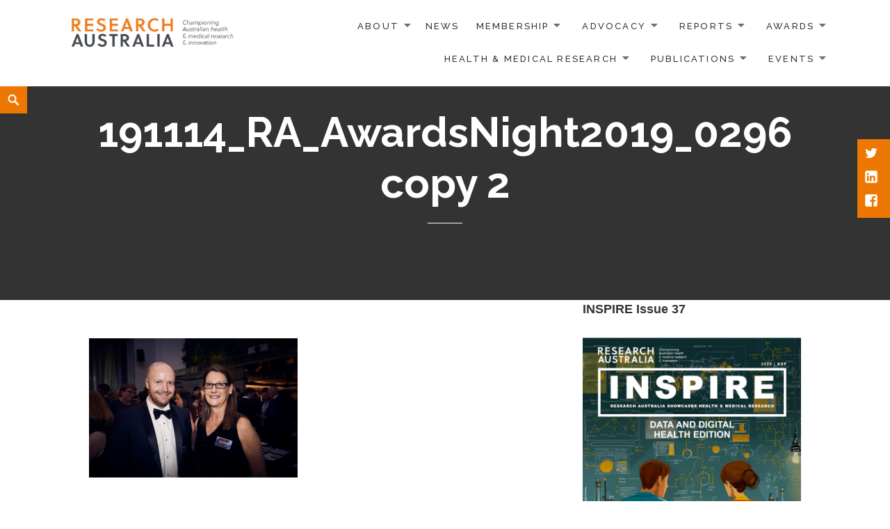

--- FILE ---
content_type: text/html; charset=UTF-8
request_url: https://researchaustralia.org/awards/2019-awards-photo-library/191114_ra_awardsnight2019_0296-copy-2/
body_size: 12970
content:
<!DOCTYPE html>
<html lang="en-AU" class="no-js">
<head>
	<meta charset="UTF-8">
	<meta name="viewport" content="width=device-width">
		<link rel="profile" href="https://gmpg.org/xfn/11">
	<link rel="pingback" href="https://researchaustralia.org/xmlrpc.php">
	          <script>
            (function(d){
              var js, id = 'powr-js', ref = d.getElementsByTagName('script')[0];
              if (d.getElementById(id)) {return;}
              js = d.createElement('script'); js.id = id; js.async = true;
              js.src = '//www.powr.io/powr.js';
              js.setAttribute('powr-token','2z4ZPEO27D1508300058');
              js.setAttribute('external-type','wordpress');
              ref.parentNode.insertBefore(js, ref);
            }(document));
          </script>
          <meta name='robots' content='index, follow, max-image-preview:large, max-snippet:-1, max-video-preview:-1' />
	<style>img:is([sizes="auto" i], [sizes^="auto," i]) { contain-intrinsic-size: 3000px 1500px }</style>
	
	<!-- This site is optimized with the Yoast SEO plugin v26.8 - https://yoast.com/product/yoast-seo-wordpress/ -->
	<title>191114_RA_AwardsNight2019_0296 copy 2 - RESEARCH AUSTRALIA</title>
	<link rel="canonical" href="https://researchaustralia.org/awards/2019-awards-photo-library/191114_ra_awardsnight2019_0296-copy-2/" />
	<meta property="og:locale" content="en_US" />
	<meta property="og:type" content="article" />
	<meta property="og:title" content="191114_RA_AwardsNight2019_0296 copy 2 - RESEARCH AUSTRALIA" />
	<meta property="og:url" content="https://researchaustralia.org/awards/2019-awards-photo-library/191114_ra_awardsnight2019_0296-copy-2/" />
	<meta property="og:site_name" content="RESEARCH AUSTRALIA" />
	<meta property="og:image" content="https://researchaustralia.org/awards/2019-awards-photo-library/191114_ra_awardsnight2019_0296-copy-2" />
	<meta property="og:image:width" content="2560" />
	<meta property="og:image:height" content="1707" />
	<meta property="og:image:type" content="image/jpeg" />
	<meta name="twitter:card" content="summary_large_image" />
	<script type="application/ld+json" class="yoast-schema-graph">{"@context":"https://schema.org","@graph":[{"@type":"WebPage","@id":"https://researchaustralia.org/awards/2019-awards-photo-library/191114_ra_awardsnight2019_0296-copy-2/","url":"https://researchaustralia.org/awards/2019-awards-photo-library/191114_ra_awardsnight2019_0296-copy-2/","name":"191114_RA_AwardsNight2019_0296 copy 2 - RESEARCH AUSTRALIA","isPartOf":{"@id":"https://researchaustralia.org/#website"},"primaryImageOfPage":{"@id":"https://researchaustralia.org/awards/2019-awards-photo-library/191114_ra_awardsnight2019_0296-copy-2/#primaryimage"},"image":{"@id":"https://researchaustralia.org/awards/2019-awards-photo-library/191114_ra_awardsnight2019_0296-copy-2/#primaryimage"},"thumbnailUrl":"https://researchaustralia.org/wp-content/uploads/2019/12/191114_RA_AwardsNight2019_0296-copy-2-scaled.jpg","datePublished":"2019-12-16T02:32:43+00:00","breadcrumb":{"@id":"https://researchaustralia.org/awards/2019-awards-photo-library/191114_ra_awardsnight2019_0296-copy-2/#breadcrumb"},"inLanguage":"en-AU","potentialAction":[{"@type":"ReadAction","target":["https://researchaustralia.org/awards/2019-awards-photo-library/191114_ra_awardsnight2019_0296-copy-2/"]}]},{"@type":"ImageObject","inLanguage":"en-AU","@id":"https://researchaustralia.org/awards/2019-awards-photo-library/191114_ra_awardsnight2019_0296-copy-2/#primaryimage","url":"https://researchaustralia.org/wp-content/uploads/2019/12/191114_RA_AwardsNight2019_0296-copy-2-scaled.jpg","contentUrl":"https://researchaustralia.org/wp-content/uploads/2019/12/191114_RA_AwardsNight2019_0296-copy-2-scaled.jpg","width":2560,"height":1707},{"@type":"BreadcrumbList","@id":"https://researchaustralia.org/awards/2019-awards-photo-library/191114_ra_awardsnight2019_0296-copy-2/#breadcrumb","itemListElement":[{"@type":"ListItem","position":1,"name":"Home","item":"https://researchaustralia.org/"},{"@type":"ListItem","position":2,"name":"Awards","item":"https://researchaustralia.org/awards/"},{"@type":"ListItem","position":3,"name":"2019 Awards Photo Library","item":"https://researchaustralia.org/awards/2019-awards-photo-library/"},{"@type":"ListItem","position":4,"name":"191114_RA_AwardsNight2019_0296 copy 2"}]},{"@type":"WebSite","@id":"https://researchaustralia.org/#website","url":"https://researchaustralia.org/","name":"RESEARCH AUSTRALIA","description":"Connecting; Engaging; Influencing","potentialAction":[{"@type":"SearchAction","target":{"@type":"EntryPoint","urlTemplate":"https://researchaustralia.org/?s={search_term_string}"},"query-input":{"@type":"PropertyValueSpecification","valueRequired":true,"valueName":"search_term_string"}}],"inLanguage":"en-AU"}]}</script>
	<!-- / Yoast SEO plugin. -->


<link rel='dns-prefetch' href='//fonts.googleapis.com' />
<link rel="alternate" type="application/rss+xml" title="RESEARCH AUSTRALIA &raquo; Feed" href="https://researchaustralia.org/feed/" />
<link rel="alternate" type="application/rss+xml" title="RESEARCH AUSTRALIA &raquo; Comments Feed" href="https://researchaustralia.org/comments/feed/" />
<script type="text/javascript">
/* <![CDATA[ */
window._wpemojiSettings = {"baseUrl":"https:\/\/s.w.org\/images\/core\/emoji\/16.0.1\/72x72\/","ext":".png","svgUrl":"https:\/\/s.w.org\/images\/core\/emoji\/16.0.1\/svg\/","svgExt":".svg","source":{"concatemoji":"https:\/\/researchaustralia.org\/wp-includes\/js\/wp-emoji-release.min.js?ver=28152b66024cbe47577329ea522d95af"}};
/*! This file is auto-generated */
!function(s,n){var o,i,e;function c(e){try{var t={supportTests:e,timestamp:(new Date).valueOf()};sessionStorage.setItem(o,JSON.stringify(t))}catch(e){}}function p(e,t,n){e.clearRect(0,0,e.canvas.width,e.canvas.height),e.fillText(t,0,0);var t=new Uint32Array(e.getImageData(0,0,e.canvas.width,e.canvas.height).data),a=(e.clearRect(0,0,e.canvas.width,e.canvas.height),e.fillText(n,0,0),new Uint32Array(e.getImageData(0,0,e.canvas.width,e.canvas.height).data));return t.every(function(e,t){return e===a[t]})}function u(e,t){e.clearRect(0,0,e.canvas.width,e.canvas.height),e.fillText(t,0,0);for(var n=e.getImageData(16,16,1,1),a=0;a<n.data.length;a++)if(0!==n.data[a])return!1;return!0}function f(e,t,n,a){switch(t){case"flag":return n(e,"\ud83c\udff3\ufe0f\u200d\u26a7\ufe0f","\ud83c\udff3\ufe0f\u200b\u26a7\ufe0f")?!1:!n(e,"\ud83c\udde8\ud83c\uddf6","\ud83c\udde8\u200b\ud83c\uddf6")&&!n(e,"\ud83c\udff4\udb40\udc67\udb40\udc62\udb40\udc65\udb40\udc6e\udb40\udc67\udb40\udc7f","\ud83c\udff4\u200b\udb40\udc67\u200b\udb40\udc62\u200b\udb40\udc65\u200b\udb40\udc6e\u200b\udb40\udc67\u200b\udb40\udc7f");case"emoji":return!a(e,"\ud83e\udedf")}return!1}function g(e,t,n,a){var r="undefined"!=typeof WorkerGlobalScope&&self instanceof WorkerGlobalScope?new OffscreenCanvas(300,150):s.createElement("canvas"),o=r.getContext("2d",{willReadFrequently:!0}),i=(o.textBaseline="top",o.font="600 32px Arial",{});return e.forEach(function(e){i[e]=t(o,e,n,a)}),i}function t(e){var t=s.createElement("script");t.src=e,t.defer=!0,s.head.appendChild(t)}"undefined"!=typeof Promise&&(o="wpEmojiSettingsSupports",i=["flag","emoji"],n.supports={everything:!0,everythingExceptFlag:!0},e=new Promise(function(e){s.addEventListener("DOMContentLoaded",e,{once:!0})}),new Promise(function(t){var n=function(){try{var e=JSON.parse(sessionStorage.getItem(o));if("object"==typeof e&&"number"==typeof e.timestamp&&(new Date).valueOf()<e.timestamp+604800&&"object"==typeof e.supportTests)return e.supportTests}catch(e){}return null}();if(!n){if("undefined"!=typeof Worker&&"undefined"!=typeof OffscreenCanvas&&"undefined"!=typeof URL&&URL.createObjectURL&&"undefined"!=typeof Blob)try{var e="postMessage("+g.toString()+"("+[JSON.stringify(i),f.toString(),p.toString(),u.toString()].join(",")+"));",a=new Blob([e],{type:"text/javascript"}),r=new Worker(URL.createObjectURL(a),{name:"wpTestEmojiSupports"});return void(r.onmessage=function(e){c(n=e.data),r.terminate(),t(n)})}catch(e){}c(n=g(i,f,p,u))}t(n)}).then(function(e){for(var t in e)n.supports[t]=e[t],n.supports.everything=n.supports.everything&&n.supports[t],"flag"!==t&&(n.supports.everythingExceptFlag=n.supports.everythingExceptFlag&&n.supports[t]);n.supports.everythingExceptFlag=n.supports.everythingExceptFlag&&!n.supports.flag,n.DOMReady=!1,n.readyCallback=function(){n.DOMReady=!0}}).then(function(){return e}).then(function(){var e;n.supports.everything||(n.readyCallback(),(e=n.source||{}).concatemoji?t(e.concatemoji):e.wpemoji&&e.twemoji&&(t(e.twemoji),t(e.wpemoji)))}))}((window,document),window._wpemojiSettings);
/* ]]> */
</script>
<style id='wp-emoji-styles-inline-css' type='text/css'>

	img.wp-smiley, img.emoji {
		display: inline !important;
		border: none !important;
		box-shadow: none !important;
		height: 1em !important;
		width: 1em !important;
		margin: 0 0.07em !important;
		vertical-align: -0.1em !important;
		background: none !important;
		padding: 0 !important;
	}
</style>
<link rel='stylesheet' id='wp-block-library-css' href='https://researchaustralia.org/wp-includes/css/dist/block-library/style.min.css?ver=28152b66024cbe47577329ea522d95af' type='text/css' media='all' />
<style id='classic-theme-styles-inline-css' type='text/css'>
/*! This file is auto-generated */
.wp-block-button__link{color:#fff;background-color:#32373c;border-radius:9999px;box-shadow:none;text-decoration:none;padding:calc(.667em + 2px) calc(1.333em + 2px);font-size:1.125em}.wp-block-file__button{background:#32373c;color:#fff;text-decoration:none}
</style>
<style id='pdfemb-pdf-embedder-viewer-style-inline-css' type='text/css'>
.wp-block-pdfemb-pdf-embedder-viewer{max-width:none}

</style>
<style id='global-styles-inline-css' type='text/css'>
:root{--wp--preset--aspect-ratio--square: 1;--wp--preset--aspect-ratio--4-3: 4/3;--wp--preset--aspect-ratio--3-4: 3/4;--wp--preset--aspect-ratio--3-2: 3/2;--wp--preset--aspect-ratio--2-3: 2/3;--wp--preset--aspect-ratio--16-9: 16/9;--wp--preset--aspect-ratio--9-16: 9/16;--wp--preset--color--black: #000000;--wp--preset--color--cyan-bluish-gray: #abb8c3;--wp--preset--color--white: #ffffff;--wp--preset--color--pale-pink: #f78da7;--wp--preset--color--vivid-red: #cf2e2e;--wp--preset--color--luminous-vivid-orange: #ff6900;--wp--preset--color--luminous-vivid-amber: #fcb900;--wp--preset--color--light-green-cyan: #7bdcb5;--wp--preset--color--vivid-green-cyan: #00d084;--wp--preset--color--pale-cyan-blue: #8ed1fc;--wp--preset--color--vivid-cyan-blue: #0693e3;--wp--preset--color--vivid-purple: #9b51e0;--wp--preset--gradient--vivid-cyan-blue-to-vivid-purple: linear-gradient(135deg,rgba(6,147,227,1) 0%,rgb(155,81,224) 100%);--wp--preset--gradient--light-green-cyan-to-vivid-green-cyan: linear-gradient(135deg,rgb(122,220,180) 0%,rgb(0,208,130) 100%);--wp--preset--gradient--luminous-vivid-amber-to-luminous-vivid-orange: linear-gradient(135deg,rgba(252,185,0,1) 0%,rgba(255,105,0,1) 100%);--wp--preset--gradient--luminous-vivid-orange-to-vivid-red: linear-gradient(135deg,rgba(255,105,0,1) 0%,rgb(207,46,46) 100%);--wp--preset--gradient--very-light-gray-to-cyan-bluish-gray: linear-gradient(135deg,rgb(238,238,238) 0%,rgb(169,184,195) 100%);--wp--preset--gradient--cool-to-warm-spectrum: linear-gradient(135deg,rgb(74,234,220) 0%,rgb(151,120,209) 20%,rgb(207,42,186) 40%,rgb(238,44,130) 60%,rgb(251,105,98) 80%,rgb(254,248,76) 100%);--wp--preset--gradient--blush-light-purple: linear-gradient(135deg,rgb(255,206,236) 0%,rgb(152,150,240) 100%);--wp--preset--gradient--blush-bordeaux: linear-gradient(135deg,rgb(254,205,165) 0%,rgb(254,45,45) 50%,rgb(107,0,62) 100%);--wp--preset--gradient--luminous-dusk: linear-gradient(135deg,rgb(255,203,112) 0%,rgb(199,81,192) 50%,rgb(65,88,208) 100%);--wp--preset--gradient--pale-ocean: linear-gradient(135deg,rgb(255,245,203) 0%,rgb(182,227,212) 50%,rgb(51,167,181) 100%);--wp--preset--gradient--electric-grass: linear-gradient(135deg,rgb(202,248,128) 0%,rgb(113,206,126) 100%);--wp--preset--gradient--midnight: linear-gradient(135deg,rgb(2,3,129) 0%,rgb(40,116,252) 100%);--wp--preset--font-size--small: 13px;--wp--preset--font-size--medium: 20px;--wp--preset--font-size--large: 36px;--wp--preset--font-size--x-large: 42px;--wp--preset--spacing--20: 0.44rem;--wp--preset--spacing--30: 0.67rem;--wp--preset--spacing--40: 1rem;--wp--preset--spacing--50: 1.5rem;--wp--preset--spacing--60: 2.25rem;--wp--preset--spacing--70: 3.38rem;--wp--preset--spacing--80: 5.06rem;--wp--preset--shadow--natural: 6px 6px 9px rgba(0, 0, 0, 0.2);--wp--preset--shadow--deep: 12px 12px 50px rgba(0, 0, 0, 0.4);--wp--preset--shadow--sharp: 6px 6px 0px rgba(0, 0, 0, 0.2);--wp--preset--shadow--outlined: 6px 6px 0px -3px rgba(255, 255, 255, 1), 6px 6px rgba(0, 0, 0, 1);--wp--preset--shadow--crisp: 6px 6px 0px rgba(0, 0, 0, 1);}:where(.is-layout-flex){gap: 0.5em;}:where(.is-layout-grid){gap: 0.5em;}body .is-layout-flex{display: flex;}.is-layout-flex{flex-wrap: wrap;align-items: center;}.is-layout-flex > :is(*, div){margin: 0;}body .is-layout-grid{display: grid;}.is-layout-grid > :is(*, div){margin: 0;}:where(.wp-block-columns.is-layout-flex){gap: 2em;}:where(.wp-block-columns.is-layout-grid){gap: 2em;}:where(.wp-block-post-template.is-layout-flex){gap: 1.25em;}:where(.wp-block-post-template.is-layout-grid){gap: 1.25em;}.has-black-color{color: var(--wp--preset--color--black) !important;}.has-cyan-bluish-gray-color{color: var(--wp--preset--color--cyan-bluish-gray) !important;}.has-white-color{color: var(--wp--preset--color--white) !important;}.has-pale-pink-color{color: var(--wp--preset--color--pale-pink) !important;}.has-vivid-red-color{color: var(--wp--preset--color--vivid-red) !important;}.has-luminous-vivid-orange-color{color: var(--wp--preset--color--luminous-vivid-orange) !important;}.has-luminous-vivid-amber-color{color: var(--wp--preset--color--luminous-vivid-amber) !important;}.has-light-green-cyan-color{color: var(--wp--preset--color--light-green-cyan) !important;}.has-vivid-green-cyan-color{color: var(--wp--preset--color--vivid-green-cyan) !important;}.has-pale-cyan-blue-color{color: var(--wp--preset--color--pale-cyan-blue) !important;}.has-vivid-cyan-blue-color{color: var(--wp--preset--color--vivid-cyan-blue) !important;}.has-vivid-purple-color{color: var(--wp--preset--color--vivid-purple) !important;}.has-black-background-color{background-color: var(--wp--preset--color--black) !important;}.has-cyan-bluish-gray-background-color{background-color: var(--wp--preset--color--cyan-bluish-gray) !important;}.has-white-background-color{background-color: var(--wp--preset--color--white) !important;}.has-pale-pink-background-color{background-color: var(--wp--preset--color--pale-pink) !important;}.has-vivid-red-background-color{background-color: var(--wp--preset--color--vivid-red) !important;}.has-luminous-vivid-orange-background-color{background-color: var(--wp--preset--color--luminous-vivid-orange) !important;}.has-luminous-vivid-amber-background-color{background-color: var(--wp--preset--color--luminous-vivid-amber) !important;}.has-light-green-cyan-background-color{background-color: var(--wp--preset--color--light-green-cyan) !important;}.has-vivid-green-cyan-background-color{background-color: var(--wp--preset--color--vivid-green-cyan) !important;}.has-pale-cyan-blue-background-color{background-color: var(--wp--preset--color--pale-cyan-blue) !important;}.has-vivid-cyan-blue-background-color{background-color: var(--wp--preset--color--vivid-cyan-blue) !important;}.has-vivid-purple-background-color{background-color: var(--wp--preset--color--vivid-purple) !important;}.has-black-border-color{border-color: var(--wp--preset--color--black) !important;}.has-cyan-bluish-gray-border-color{border-color: var(--wp--preset--color--cyan-bluish-gray) !important;}.has-white-border-color{border-color: var(--wp--preset--color--white) !important;}.has-pale-pink-border-color{border-color: var(--wp--preset--color--pale-pink) !important;}.has-vivid-red-border-color{border-color: var(--wp--preset--color--vivid-red) !important;}.has-luminous-vivid-orange-border-color{border-color: var(--wp--preset--color--luminous-vivid-orange) !important;}.has-luminous-vivid-amber-border-color{border-color: var(--wp--preset--color--luminous-vivid-amber) !important;}.has-light-green-cyan-border-color{border-color: var(--wp--preset--color--light-green-cyan) !important;}.has-vivid-green-cyan-border-color{border-color: var(--wp--preset--color--vivid-green-cyan) !important;}.has-pale-cyan-blue-border-color{border-color: var(--wp--preset--color--pale-cyan-blue) !important;}.has-vivid-cyan-blue-border-color{border-color: var(--wp--preset--color--vivid-cyan-blue) !important;}.has-vivid-purple-border-color{border-color: var(--wp--preset--color--vivid-purple) !important;}.has-vivid-cyan-blue-to-vivid-purple-gradient-background{background: var(--wp--preset--gradient--vivid-cyan-blue-to-vivid-purple) !important;}.has-light-green-cyan-to-vivid-green-cyan-gradient-background{background: var(--wp--preset--gradient--light-green-cyan-to-vivid-green-cyan) !important;}.has-luminous-vivid-amber-to-luminous-vivid-orange-gradient-background{background: var(--wp--preset--gradient--luminous-vivid-amber-to-luminous-vivid-orange) !important;}.has-luminous-vivid-orange-to-vivid-red-gradient-background{background: var(--wp--preset--gradient--luminous-vivid-orange-to-vivid-red) !important;}.has-very-light-gray-to-cyan-bluish-gray-gradient-background{background: var(--wp--preset--gradient--very-light-gray-to-cyan-bluish-gray) !important;}.has-cool-to-warm-spectrum-gradient-background{background: var(--wp--preset--gradient--cool-to-warm-spectrum) !important;}.has-blush-light-purple-gradient-background{background: var(--wp--preset--gradient--blush-light-purple) !important;}.has-blush-bordeaux-gradient-background{background: var(--wp--preset--gradient--blush-bordeaux) !important;}.has-luminous-dusk-gradient-background{background: var(--wp--preset--gradient--luminous-dusk) !important;}.has-pale-ocean-gradient-background{background: var(--wp--preset--gradient--pale-ocean) !important;}.has-electric-grass-gradient-background{background: var(--wp--preset--gradient--electric-grass) !important;}.has-midnight-gradient-background{background: var(--wp--preset--gradient--midnight) !important;}.has-small-font-size{font-size: var(--wp--preset--font-size--small) !important;}.has-medium-font-size{font-size: var(--wp--preset--font-size--medium) !important;}.has-large-font-size{font-size: var(--wp--preset--font-size--large) !important;}.has-x-large-font-size{font-size: var(--wp--preset--font-size--x-large) !important;}
:where(.wp-block-post-template.is-layout-flex){gap: 1.25em;}:where(.wp-block-post-template.is-layout-grid){gap: 1.25em;}
:where(.wp-block-columns.is-layout-flex){gap: 2em;}:where(.wp-block-columns.is-layout-grid){gap: 2em;}
:root :where(.wp-block-pullquote){font-size: 1.5em;line-height: 1.6;}
</style>
<link rel='stylesheet' id='wpcdt-public-css-css' href='https://researchaustralia.org/wp-content/plugins/countdown-timer-ultimate/assets/css/wpcdt-public.css?ver=2.6.9' type='text/css' media='all' />
<link rel='stylesheet' id='maisha-fonts-css' href='//fonts.googleapis.com/css?family=Raleway%3A400italic%2C100italic%2C200italic%2C300italic%2C500italic%2C600italic%2C700italic%2C800italic%2C900italic%2C400%2C100%2C200%2C300%2C500%2C600%2C700%2C800%2C900%7CPlayfair%2BDisplay%3A400%2C700%2C900%2C400italic%2C700italic%2C900italic&#038;subset=latin%2Clatin-ext' type='text/css' media='all' />
<link rel='stylesheet' id='genericons-css' href='https://researchaustralia.org/wp-content/plugins/jetpack/_inc/genericons/genericons/genericons.css?ver=3.1' type='text/css' media='all' />
<link rel='stylesheet' id='maisha-style-css' href='https://researchaustralia.org/wp-content/themes/maishawp/style.css?ver=28152b66024cbe47577329ea522d95af' type='text/css' media='all' />
<link rel='stylesheet' id='tablepress-default-css' href='https://researchaustralia.org/wp-content/plugins/tablepress/css/build/default.css?ver=3.2.6' type='text/css' media='all' />
<link rel='stylesheet' id='forget-about-shortcode-buttons-css' href='https://researchaustralia.org/wp-content/plugins/forget-about-shortcode-buttons/public/css/button-styles.css?ver=2.1.3' type='text/css' media='all' />
<script type="text/javascript" src="https://researchaustralia.org/wp-includes/js/jquery/jquery.min.js?ver=3.7.1" id="jquery-core-js"></script>
<script type="text/javascript" src="https://researchaustralia.org/wp-includes/js/jquery/jquery-migrate.min.js?ver=3.4.1" id="jquery-migrate-js"></script>
<script type="text/javascript" src="https://researchaustralia.org/wp-content/themes/maishawp/js/keyboard-image-navigation.js?ver=20141010" id="maisha-keyboard-image-navigation-js"></script>
<link rel="https://api.w.org/" href="https://researchaustralia.org/wp-json/" /><link rel="alternate" title="JSON" type="application/json" href="https://researchaustralia.org/wp-json/wp/v2/media/6911" /><link rel="alternate" title="oEmbed (JSON)" type="application/json+oembed" href="https://researchaustralia.org/wp-json/oembed/1.0/embed?url=https%3A%2F%2Fresearchaustralia.org%2Fawards%2F2019-awards-photo-library%2F191114_ra_awardsnight2019_0296-copy-2%2F" />
<link rel="alternate" title="oEmbed (XML)" type="text/xml+oembed" href="https://researchaustralia.org/wp-json/oembed/1.0/embed?url=https%3A%2F%2Fresearchaustralia.org%2Fawards%2F2019-awards-photo-library%2F191114_ra_awardsnight2019_0296-copy-2%2F&#038;format=xml" />
	<style type="text/css">

		button,input[type="button"], input[type="reset"], input[type="submit"], .widget_calendar tbody a, .page-template-projects-page .columns hr, .page-template-causes-page .columns hr, .page-template-stories-page .columns hr, .woocommerce .widget_price_filter .ui-slider .ui-slider-handle, .woocommerce .widget_price_filter .ui-slider .ui-slider-range { background-color:#ed7700; }
		
		.social-navigation, .sidebar .widget .give-submit-button-wrap input[type="submit"], .button, .tribe-events-loop .type-tribe_events.tribe-events-last, #tribe-events .tribe-events-button, #tribe-events .tribe-events-button:hover, #tribe_events_filters_wrapper input[type=submit], .tribe-events-button, .tribe-events-button.tribe-active:hover, .tribe-events-button.tribe-inactive, .tribe-events-button:hover, .tribe-events-calendar td.tribe-events-present div[id*=tribe-events-daynum-], .tribe-events-calendar td.tribe-events-present div[id*=tribe-events-daynum-]>a, #tribe-events-content .tribe-events-calendar td.tribe-events-present.mobile-active:hover, .tribe-events-calendar td.tribe-events-present.mobile-active, .tribe-events-calendar td.tribe-events-present.mobile-active div[id*=tribe-events-daynum-], .tribe-events-calendar td.tribe-events-present.mobile-active div[id*=tribe-events-daynum-] a, .widget.buddypress #bp-login-widget-form #bp-login-widget-submit, .woocommerce span.onsale, .search-toggle { background:#ed7700; }
		
		.social-navigation, .sidebar .widget .give-submit-button-wrap input[type="submit"], .button, .tribe-events-loop .type-tribe_events.tribe-events-last, #tribe-events .tribe-events-button, #tribe-events .tribe-events-button:hover, #tribe_events_filters_wrapper input[type=submit], .tribe-events-button, .tribe-events-button.tribe-active:hover, .tribe-events-button.tribe-inactive, .tribe-events-button:hover, .tribe-events-calendar td.tribe-events-present div[id*=tribe-events-daynum-], .tribe-events-calendar td.tribe-events-present div[id*=tribe-events-daynum-]>a,#tribe-events-content .tribe-events-calendar td.tribe-events-present.mobile-active:hover, .tribe-events-calendar td.tribe-events-present.mobile-active, .tribe-events-calendar td.tribe-events-present.mobile-active div[id*=tribe-events-daynum-], .tribe-events-calendar td.tribe-events-present.mobile-active div[id*=tribe-events-daynum-] a, .widget.buddypress #bp-login-widget-form #bp-login-widget-submit, .woocommerce span.onsale, .content-caption .button, button, input[type="button"], input[type="reset"], input[type="submit"], .widget_calendar tbody a, .page-template-projects-page .columns hr, .page-template-causes-page .columns hr, .page-template-stories-page .columns hr, .block-two-content .button, button,input[type="button"], input[type="reset"], input[type="submit"], .widget_calendar tbody a, .page-template-projects-page .columns hr, .page-template-causes-page .columns hr, .page-template-stories-page .columns hr { color:; }
		
		.tribe-events-button, .tribe-events-button:hover { background:#ed7700!important; }
		
		.navigation-main a:hover, .color, .cd-panel-content a,.page-template-staff-page .column ul a,.page-template-full-bg-page .aboutpage ul a, .woocommerce ul.products li.product .price,.woocommerce span.amount,.woocommerce .woocommerce-message:before { color: #ed7700; }
		
		blockquote { border-left-color: #ed7700; }
		
		.block-four .post .entry-title { border-bottom-color: #ed7700; }
		
		.woocommerce .woocommerce-message { border-top-color: #ed7700; }
			
		.page-template-front-page-one .soliloquy-theme-karisma .soliloquy-caption-inside a, .page-template-front-page-one .soliloquy-theme-karisma .soliloquy-caption-inside .soliloquy-fc-title-link, .page-template-front-page-one .soliloquy-theme-karisma.soliloquy-caption-inside .soliloquy-fc-read-more,.single-product p.price { color: #ed7700!important; }
		
		.button:hover { background:#ed7700; }
		
		.pagination .prev,.pagination .next,.tagcloud a,.sticky-post,.page-links a,.cd-panel-container,.aboutpage .cd-fixed-bg-one,.aboutpage .cd-fixed-bg-one.withoutimg, .woocommerce .widget_price_filter .price_slider_wrapper .ui-widget-content { background-color:#333333; }
		
		.news .entry-content a.more-link,.news .entry-content a.button,.block-two,.overlay,.info_pic,.info_details .button,.tribe-events-read-more,#tribe-bar-form .tribe-bar-submit input[type=submit],#buddypress div.generic-button a,.woocommerce #respond input#submit.alt, .woocommerce a.button.alt, .woocommerce button.button.alt, .woocommerce input.button.alt,.woocommerce #respond input#submit.alt:hover, .woocommerce a.button.alt:hover, .woocommerce button.button.alt:hover, .woocommerce input.button.alt:hover,.comment-list .reply a, .footer { background:#333333; }
		
		@media screen and (max-width: 48.75em) {
			.content-caption { background:#333333; }
			}
			
		.main-small-navigation div, .pagination { background-color:; }
		
		.sidebar .widget input[type="submit"],.sidebar .widget,.page-template-about-page .columns .entry-content,.info,body.page-template-full-width-page,.page-template-events-page-php,.page.page-template-full-width-page div.give-form-wrap,.page.page-template-staff-page .columns .entry-content,.tribe-events-back,.tribe-events-day .tribe-events-day-time-slot h5,.page-template-buddypress-php,.page-template-forum-php,.page-template-404-php,#buddypress #search-groups-form input[type=submit],#buddypress #members-dir-search input[type=submit],#buddypress div.item-list-tabs ul li.last select,input#bbp_search_submit,.woocommerce .page-title,.woocommerce .page-description,.woocommerce #respond input#submit, .woocommerce a.button, .woocommerce button.button, .woocommerce input.button,form.wpcf7-form,.page-template-projects-page .fourcolumn:hover,.page-template-causes-page .fourcolumn:hover,.page-template-stories-page .fourcolumn:hover,.page-template-stories-page a.more-link,blockquote, .buddypress, .bbpress { background:; }
		
		.site-header, .headerblock, .menu-toggle, .headerblock.standard, .headerblock.alternative, .headerblock.standard .site-header, .headerblock.alternative .site-header { background:; }
		
		.navigation-main a, .navigation-main ul li.menu-item-has-children > a:after { color:; }
		
		.navigation-main ul ul a, .navigation-main ul ul ul a { color:; }
		
		.navigation-main li li.current_page_item > a, .navigation-main li li.current-menu-item > a, .navigation-main ul ul { background-color:; }
		
		.navigation-main .current_page_item > a, .navigation-main .current-menu-item > a, .navigation-main .current_page_ancestor > a { color:; }
		
		.footer a, .footer .widget, .copyright { color:; }
		
		.copyright { border-top-color: ; }
		
		@media screen and (min-width: 59.6875em) {
		.social-navigation { top:200px; }
		}

				
				
		
	</style>
	<meta name="generator" content="Elementor 3.35.0; features: additional_custom_breakpoints; settings: css_print_method-internal, google_font-enabled, font_display-auto">
			<style>
				.e-con.e-parent:nth-of-type(n+4):not(.e-lazyloaded):not(.e-no-lazyload),
				.e-con.e-parent:nth-of-type(n+4):not(.e-lazyloaded):not(.e-no-lazyload) * {
					background-image: none !important;
				}
				@media screen and (max-height: 1024px) {
					.e-con.e-parent:nth-of-type(n+3):not(.e-lazyloaded):not(.e-no-lazyload),
					.e-con.e-parent:nth-of-type(n+3):not(.e-lazyloaded):not(.e-no-lazyload) * {
						background-image: none !important;
					}
				}
				@media screen and (max-height: 640px) {
					.e-con.e-parent:nth-of-type(n+2):not(.e-lazyloaded):not(.e-no-lazyload),
					.e-con.e-parent:nth-of-type(n+2):not(.e-lazyloaded):not(.e-no-lazyload) * {
						background-image: none !important;
					}
				}
			</style>
					<style type="text/css" id="wp-custom-css">
			.site-branding {
	width: 80%;
}

@media screen and (max-width: 1024px) {
	.menu-toggle {
		display: inline-block;
		position: relative;
		margin-top: 10px;
	}
	
	.menu-toggle span {
		position: absolute;
		clip: rect(1px 1px 1px 1px);
		clip: rect(1px,1px,1px,1px);
		overflow: hidden;
		height: 1px;
		width: 1px;
	}
	
	.menu-toggle:before {
		border: 1px solid #333;
		content: "\f419";
		color: #333;
		font-size: 25px;
		font-size: 2.5rem;
		font-family: 'Genericons';
		line-height: 2.25;
		font-weight: 500;
		margin: -4px 8px 0 10px;
		padding: 10px;
	}
	
	.main-small-navigation ul.nav-menu.toggled-on {
		display: block;
	}
	
	.navigation-main ul {
		display: none;
	}
}/* Make team headshots render as uniform squares on listing pages */
.wp-block-post-featured-image img,
.post-thumbnail img,
.wp-post-image {
  aspect-ratio: 1 / 1;
  width: 100%;
  height: auto;
  object-fit: cover;
}

/* Make all H2 headings with a span match the same style */
h2 span {
    color: #ed7700 !important;
    font-size: inherit !important;
    font-weight: inherit !important;
    line-height: inherit !important;
}
/* Normalize spacing for all H2 headings */
h2 {
    margin-top: 1.2em !important;
    margin-bottom: 0.6em !important;
}

.ra-button {
  display: inline-block;
  padding: 14px 32px;
  background-color: #ed7700 !important;
  color: #ffffff !important; /* Force white text */
  text-decoration: none !important;
  font-size: 18px;
  border-radius: 8px;
  font-weight: 700;
  border: none;
  cursor: pointer;
  box-shadow: 0 3px 6px rgba(0,0,0,0.2);
  transition: background 0.25s ease, transform 0.08s ease;
}

.ra-button:hover {
  background-color: #c96200 !important;
  color: #ffffff !important; /* Keep text white on hover */
  transform: translateY(-2px);
}
		</style>
		</head>

<body data-rsssl=1 class="attachment wp-singular attachment-template-default attachmentid-6911 attachment-jpeg wp-theme-maishawp elementor-default elementor-kit-8519">
	<div class="headerblock standard">
		<div class="content site-content">
			<a class="skip-link screen-reader-text" href="#site">Skip to content</a>
			<header id="masthead" class="site-header" role="banner">
				<div class="header-inner">
									<div class="site-logo">
						<a href="https://researchaustralia.org/" title="RESEARCH AUSTRALIA" rel="home"><img src="https://researchaustralia.org/wp-content/uploads/2025/01/New-New-tagline.png" alt="RESEARCH AUSTRALIA"></a>
					</div><!-- .site-logo -->
													<div id="secondary">
					<nav id="site-navigation" class="navigation-main" role="navigation">
					<button class="menu-toggle anarielgenericon" aria-controls="primary-menu" aria-expanded="false"><span>Primary Menu</span></button>
					<div class="menu-main-menu-container"><ul id="primary-menu" class="nav-menu"><li id="menu-item-1258" class="menu-item menu-item-type-post_type menu-item-object-page menu-item-has-children menu-item-1258"><a href="https://researchaustralia.org/annual-report/about/">About</a>
<ul class="sub-menu">
	<li id="menu-item-3963" class="menu-item menu-item-type-post_type menu-item-object-post menu-item-3963"><a href="https://researchaustralia.org/a-collaborative-strategy/">Research Australia’s Collaborative Strategy</a></li>
	<li id="menu-item-2760" class="menu-item menu-item-type-post_type menu-item-object-page menu-item-2760"><a href="https://researchaustralia.org/annual-report/about/our-patron/">Our Patrons</a></li>
	<li id="menu-item-12541" class="menu-item menu-item-type-post_type menu-item-object-page menu-item-12541"><a href="https://researchaustralia.org/annual-report/about/our-board/">Our Board</a></li>
	<li id="menu-item-1263" class="menu-item menu-item-type-post_type menu-item-object-page menu-item-1263"><a href="https://researchaustralia.org/annual-report/about/our-team/">Our Team</a></li>
	<li id="menu-item-3548" class="menu-item menu-item-type-post_type menu-item-object-page menu-item-3548"><a href="https://researchaustralia.org/annual-report/">Annual Report</a></li>
</ul>
</li>
<li id="menu-item-947" class="menu-item menu-item-type-taxonomy menu-item-object-category menu-item-947"><a href="https://researchaustralia.org/category/news/">News</a></li>
<li id="menu-item-7645" class="menu-item menu-item-type-custom menu-item-object-custom menu-item-has-children menu-item-7645"><a href="#">Membership</a>
<ul class="sub-menu">
	<li id="menu-item-1260" class="menu-item menu-item-type-post_type menu-item-object-page menu-item-1260"><a href="https://researchaustralia.org/80-2/become-a-member/membership/">Membership Benefits</a></li>
	<li id="menu-item-1271" class="menu-item menu-item-type-post_type menu-item-object-page menu-item-1271"><a href="https://researchaustralia.org/80-2/become-a-member/membership/foundation-members/">Foundation Members</a></li>
	<li id="menu-item-1273" class="menu-item menu-item-type-post_type menu-item-object-page menu-item-1273"><a href="https://researchaustralia.org/80-2/become-a-member/membership/honorary-life-members/">Honorary Life Members</a></li>
	<li id="menu-item-1251" class="menu-item menu-item-type-post_type menu-item-object-page menu-item-1251"><a href="https://researchaustralia.org/80-2/become-a-member/membership/all-members/">All Members</a></li>
</ul>
</li>
<li id="menu-item-7629" class="menu-item menu-item-type-custom menu-item-object-custom menu-item-has-children menu-item-7629"><a href="#">Advocacy</a>
<ul class="sub-menu">
	<li id="menu-item-4898" class="menu-item menu-item-type-taxonomy menu-item-object-category menu-item-4898"><a href="https://researchaustralia.org/category/submissions/">Submissions</a></li>
	<li id="menu-item-1275" class="menu-item menu-item-type-post_type menu-item-object-page menu-item-1275"><a href="https://researchaustralia.org/advocacy/current-consultations/">Current Consultations</a></li>
</ul>
</li>
<li id="menu-item-7630" class="menu-item menu-item-type-custom menu-item-object-custom menu-item-has-children menu-item-7630"><a href="#">Reports</a>
<ul class="sub-menu">
	<li id="menu-item-12510" class="menu-item menu-item-type-post_type menu-item-object-page menu-item-12510"><a href="https://researchaustralia.org/reports/clinician-researchers-research-activating-the-health-system/">Clinician Researchers: Research Activating the Health System</a></li>
	<li id="menu-item-12631" class="menu-item menu-item-type-post_type menu-item-object-page menu-item-12631"><a href="https://researchaustralia.org/reports/supporting-early-and-mid-career-researchers/">Supporting early and mid career researchers</a></li>
	<li id="menu-item-7604" class="menu-item menu-item-type-custom menu-item-object-custom menu-item-7604"><a href="https://researchaustralia.org/covid-19/">COVID-19 Report Series</a></li>
	<li id="menu-item-4126" class="menu-item menu-item-type-post_type menu-item-object-page menu-item-4126"><a href="https://researchaustralia.org/reports/public-opinion-polling-2/">Public Opinion Polling</a></li>
	<li id="menu-item-1246" class="menu-item menu-item-type-post_type menu-item-object-page menu-item-1246"><a href="https://researchaustralia.org/reports/other-publications/">Other Reports</a></li>
</ul>
</li>
<li id="menu-item-4802" class="menu-item menu-item-type-post_type menu-item-object-page menu-item-has-children menu-item-4802"><a href="https://researchaustralia.org/awards/">Awards</a>
<ul class="sub-menu">
	<li id="menu-item-13318" class="menu-item menu-item-type-post_type menu-item-object-page menu-item-13318"><a href="https://researchaustralia.org/awards/nominations-2/">Nominations</a></li>
	<li id="menu-item-1245" class="menu-item menu-item-type-post_type menu-item-object-page menu-item-1245"><a href="https://researchaustralia.org/awards/award-winners/">Past Award Winners</a></li>
	<li id="menu-item-12447" class="menu-item menu-item-type-custom menu-item-object-custom menu-item-has-children menu-item-12447"><a href="https://wp.me/P7lqDT-8d">Research Australia Awards photos archive</a>
	<ul class="sub-menu">
		<li id="menu-item-13316" class="menu-item menu-item-type-post_type menu-item-object-page menu-item-13316"><a href="https://researchaustralia.org/awards/2024-awards-photos/">2024 Awards Photos</a></li>
		<li id="menu-item-12209" class="menu-item menu-item-type-post_type menu-item-object-page menu-item-12209"><a href="https://researchaustralia.org/awards/2023-awards-photos/">2023 Awards Photos</a></li>
		<li id="menu-item-9871" class="menu-item menu-item-type-post_type menu-item-object-page menu-item-9871"><a href="https://researchaustralia.org/awards/2022-awards-photos/">2022 Awards Photos</a></li>
		<li id="menu-item-8956" class="menu-item menu-item-type-post_type menu-item-object-page menu-item-8956"><a href="https://researchaustralia.org/awards/2020-21-awards-photo-library/">2020-21 Awards Photo Library</a></li>
		<li id="menu-item-6981" class="menu-item menu-item-type-post_type menu-item-object-page menu-item-6981"><a href="https://researchaustralia.org/awards/2019-awards-photo-library/">2019 Awards Photo Library</a></li>
	</ul>
</li>
</ul>
</li>
<li id="menu-item-1243" class="menu-item menu-item-type-post_type menu-item-object-page menu-item-has-children menu-item-1243"><a href="https://researchaustralia.org/health-medical-research/">Health &#038; Medical Research</a>
<ul class="sub-menu">
	<li id="menu-item-3698" class="menu-item menu-item-type-post_type menu-item-object-page menu-item-has-children menu-item-3698"><a href="https://researchaustralia.org/medical-research-future-fund/">Medical Research Future Fund</a>
	<ul class="sub-menu">
		<li id="menu-item-3706" class="menu-item menu-item-type-post_type menu-item-object-page menu-item-3706"><a href="https://researchaustralia.org/reports/mrff-research-australia-perspective/">About MRFF</a></li>
		<li id="menu-item-3703" class="menu-item menu-item-type-post_type menu-item-object-page menu-item-3703"><a href="https://researchaustralia.org/funding-announcements/">Funding Announcements</a></li>
		<li id="menu-item-3950" class="menu-item menu-item-type-post_type menu-item-object-page menu-item-3950"><a href="https://researchaustralia.org/?page_id=3947">MRFF Strategy and Priorities</a></li>
	</ul>
</li>
	<li id="menu-item-3689" class="menu-item menu-item-type-taxonomy menu-item-object-post_tag menu-item-3689"><a href="https://researchaustralia.org/tag/nhmrc/">NHMRC</a></li>
	<li id="menu-item-1256" class="menu-item menu-item-type-taxonomy menu-item-object-category menu-item-1256"><a href="https://researchaustralia.org/category/hmr-facts/">H&amp;MR Facts</a></li>
	<li id="menu-item-1328" class="menu-item menu-item-type-post_type menu-item-object-post menu-item-1328"><a href="https://researchaustralia.org/clinical-trials/">Clinical Trials</a></li>
</ul>
</li>
<li id="menu-item-7628" class="menu-item menu-item-type-custom menu-item-object-custom menu-item-has-children menu-item-7628"><a href="#">Publications</a>
<ul class="sub-menu">
	<li id="menu-item-1238" class="menu-item menu-item-type-post_type menu-item-object-page menu-item-has-children menu-item-1238"><a href="https://researchaustralia.org/inspire-magazine/">INSPIRE</a>
	<ul class="sub-menu">
		<li id="menu-item-1239" class="menu-item menu-item-type-post_type menu-item-object-page menu-item-1239"><a href="https://researchaustralia.org/inspire-magazine/how-to-submit/">How to Submit</a></li>
		<li id="menu-item-7687" class="menu-item menu-item-type-post_type menu-item-object-page menu-item-7687"><a href="https://researchaustralia.org/inspire-magazine/inspire-issue-repository/">INSPIRE – Issue Repository</a></li>
	</ul>
</li>
	<li id="menu-item-7522" class="menu-item menu-item-type-post_type menu-item-object-page menu-item-7522"><a href="https://researchaustralia.org/leadership-insights/">Leadership INSIGHTS</a></li>
</ul>
</li>
<li id="menu-item-1262" class="menu-item menu-item-type-post_type menu-item-object-page menu-item-has-children menu-item-1262"><a href="https://researchaustralia.org/events/">Events</a>
<ul class="sub-menu">
	<li id="menu-item-1272" class="menu-item menu-item-type-post_type menu-item-object-page menu-item-1272"><a href="https://researchaustralia.org/events/university-roundtable/">University Roundtable</a></li>
	<li id="menu-item-1908" class="menu-item menu-item-type-taxonomy menu-item-object-category menu-item-1908"><a href="https://researchaustralia.org/category/news/events/webinars/">Webinars</a></li>
	<li id="menu-item-5099" class="menu-item menu-item-type-post_type menu-item-object-page menu-item-5099"><a href="https://researchaustralia.org/events/speaker-series/">Past Events</a></li>
	<li id="menu-item-12313" class="menu-item menu-item-type-post_type menu-item-object-page menu-item-12313"><a href="https://researchaustralia.org/events/future-health-leaders-program/">Future Health Leaders Program</a></li>
</ul>
</li>
</ul></div>					</nav><!-- #site-navigation -->
					</div>
								</div>
			</header><!-- .site-header -->
		</div><!-- .site-content -->
	</div><!-- .headerblock -->
		<div class="search-toggle">
	  <a href="#search-container" class="screen-reader-text" aria-expanded="false" aria-controls="search-container">Search</a>
	</div>
	<div id="search-container" class="search-box-wrapper hide">
	  <div class="search-box">
		  <form role="search" method="get" class="search-form" action="https://researchaustralia.org/">
				<label>
					<span class="screen-reader-text">Search for:</span>
					<input type="search" class="search-field" placeholder="Search &hellip;" value="" name="s" />
				</label>
				<input type="submit" class="search-submit screen-reader-text" value="Search" />
			</form>	  </div>
	</div>
	<div id="site">	<div class="aboutpage">
			<div class="cd-fixed-bg-one withoutimg">
		<div class="entry-content">
			<h1>191114_RA_AwardsNight2019_0296 copy 2</h1>
			<hr class="short">
		</div>
		</div>
		</div>
		<div class="hfeed site default-page">
		<div class="content site-content">
			<main class="main site-main" role="main">
				<div class="single-themes-page clear news">
					<div id="primary" class="content-area">
						<div class="two_third">
						  
<article id="post-6911" class="post-6911 attachment type-attachment status-inherit hentry">
	<div class="entry-content">
		<p class="attachment"><a href='https://researchaustralia.org/wp-content/uploads/2019/12/191114_RA_AwardsNight2019_0296-copy-2-scaled.jpg'><img fetchpriority="high" decoding="async" width="300" height="200" src="https://researchaustralia.org/wp-content/uploads/2019/12/191114_RA_AwardsNight2019_0296-copy-2-300x200.jpg" class="attachment-medium size-medium" alt="" srcset="https://researchaustralia.org/wp-content/uploads/2019/12/191114_RA_AwardsNight2019_0296-copy-2-300x200.jpg 300w, https://researchaustralia.org/wp-content/uploads/2019/12/191114_RA_AwardsNight2019_0296-copy-2-1024x683.jpg 1024w, https://researchaustralia.org/wp-content/uploads/2019/12/191114_RA_AwardsNight2019_0296-copy-2-768x512.jpg 768w, https://researchaustralia.org/wp-content/uploads/2019/12/191114_RA_AwardsNight2019_0296-copy-2-500x333.jpg 500w, https://researchaustralia.org/wp-content/uploads/2019/12/191114_RA_AwardsNight2019_0296-copy-2-1536x1024.jpg 1536w, https://researchaustralia.org/wp-content/uploads/2019/12/191114_RA_AwardsNight2019_0296-copy-2-2048x1365.jpg 2048w, https://researchaustralia.org/wp-content/uploads/2019/12/191114_RA_AwardsNight2019_0296-copy-2-200x133.jpg 200w, https://researchaustralia.org/wp-content/uploads/2019/12/191114_RA_AwardsNight2019_0296-copy-2-150x100.jpg 150w" sizes="(max-width: 300px) 100vw, 300px" /></a></p>
			</div><!-- .entry-content -->
</article><!-- #post-## -->						</div>
						</div>
						<div class="one_third lastcolumn">
						<div id="sidebar" class="sidebar">
						
			<div class="widget-area" role="complementary">
			<aside id="maisha_one_banner-9" class="widget widget_maisha_one_banner clear">		<div class="widget-title-wrap"><h3 class="widget-title"><span>INSPIRE Issue 37</span></h3></div>		<a href="https://researchaustralia.org/inspire-magazine/"><img class="headerimage" src="https://researchaustralia.org/wp-content/uploads/2025/11/37-Cover-Screenshot-2025-11-26-113337.png" alt="" /></a>
		</aside><aside id="maisha_one_banner-16" class="widget widget_maisha_one_banner clear">		<div class="widget-title-wrap"><h3 class="widget-title"><span>A Patient-Centred Approach to Preserving Antimicrobial Effectiveness</span></h3></div>		<a href="https://researchaustralia.org/wp-content/uploads/2024/11/RA_AMR%20Communique_Final.pdf"><img class="headerimage" src="https://researchaustralia.org/wp-content/uploads/2025/01/Screenshot-2025-01-24-141813.png" alt="" /></a>
		</aside>		</div><!-- .widget-area -->
							</div><!-- .sidebar -->
					</div>
				</div>
			</main><!-- .content-area -->
		</div><!-- .site-content -->
	</div><!-- .site -->
		</div><!-- #site -->
	<footer id="colophon" class="site-footer" role="contentinfo">
		<div class="footer">
			<div class="site-info">
				<div class="hfeed site">
					<div class="content site-content">
																<div class="clear widget-area optional-widget-area footer-widget-area" role="complementary">
			<div class="more-than-three-widgets">
				<aside id="maisha_one_banner-2" class="widget widget_maisha_one_banner">				<a href="https://researchaustralia.org/"><img class="headerimage" src="https://researchaustralia.org/wp-content/uploads/2025/10/RA–Logo–Oct2025-Colour-Rev-scaled.png" alt="" /></a>
		</aside><aside id="text-2" class="widget widget_text"><h3 class="widget-title">Research Australia</h3>			<div class="textwidget"><p>    384 Victoria Street,<br />
    Darlinghurst NSW 2010<br />
    P: 02 9295 8546<br />
    admin@researchaustralia.org</p>
</div>
		</aside><aside id="nav_menu-4" class="widget widget_nav_menu"><h3 class="widget-title">Connect</h3><div class="menu-footer-menu-1-container"><ul id="menu-footer-menu-1" class="menu"><li id="menu-item-1274" class="menu-item menu-item-type-post_type menu-item-object-page menu-item-1274"><a href="https://researchaustralia.org/80-2/become-a-member/membership/">Reports</a></li>
<li id="menu-item-12508" class="menu-item menu-item-type-post_type menu-item-object-page menu-item-12508"><a href="https://researchaustralia.org/reports/clinician-researchers-research-activating-the-health-system/">Clinician Researchers: Research Activating the Health System</a></li>
</ul></div></aside><aside id="nav_menu-2" class="widget widget_nav_menu"><h3 class="widget-title">Become a Member</h3><div class="menu-footer-menu-1-container"><ul id="menu-footer-menu-2" class="menu"><li class="menu-item menu-item-type-post_type menu-item-object-page menu-item-1274"><a href="https://researchaustralia.org/80-2/become-a-member/membership/">Reports</a></li>
<li class="menu-item menu-item-type-post_type menu-item-object-page menu-item-12508"><a href="https://researchaustralia.org/reports/clinician-researchers-research-activating-the-health-system/">Clinician Researchers: Research Activating the Health System</a></li>
</ul></div></aside><aside id="maisha_one_banner-3" class="widget widget_maisha_one_banner">				<a href=""><img class="headerimage" src="" alt="" /></a>
		</aside><aside id="media_image-5" class="widget widget_media_image"><h3 class="widget-title">ACNC Registered Charity</h3><img width="150" height="150" src="https://researchaustralia.org/wp-content/uploads/2017/04/ACNC-Registered-Charity-Tick-150x150.jpg" class="image wp-image-3395  attachment-thumbnail size-thumbnail" alt="" style="max-width: 100%; height: auto;" decoding="async" srcset="https://researchaustralia.org/wp-content/uploads/2017/04/ACNC-Registered-Charity-Tick-150x150.jpg 150w, https://researchaustralia.org/wp-content/uploads/2017/04/ACNC-Registered-Charity-Tick-300x300.jpg 300w" sizes="(max-width: 150px) 100vw, 150px" /></aside>			</div>
		</div>
														<div class="copyright">
																		&copy;						<a href="https://researchaustralia.org/" title="RESEARCH AUSTRALIA"> Research Australia. All rights reserved </a>
												</div>
					</div><!-- .footerwidgets -->
				</div><!-- .site-info -->
			</div><!-- .page -->
		</div><!-- .footer -->
					<nav id="social-navigation" class="social-navigation" role="navigation">
				<div class="menu-socials-menu-container"><ul id="menu-socials-menu" class="menu"><li id="menu-item-949" class="menu-item menu-item-type-custom menu-item-object-custom menu-item-949"><a href="https://twitter.com/ResAustralia"><span class="screen-reader-text">Twitter</span></a></li>
<li id="menu-item-950" class="menu-item menu-item-type-custom menu-item-object-custom menu-item-950"><a href="https://www.linkedin.com/company/research-australia"><span class="screen-reader-text">LinkedIn</span></a></li>
<li id="menu-item-7325" class="menu-item menu-item-type-custom menu-item-object-custom menu-item-7325"><a href="https://www.facebook.com/ResearchAustralia/"><span class="screen-reader-text">Facebook</span></a></li>
</ul></div>			</nav><!-- .social-navigation -->
			</footer><!-- .site-footer -->

<script type="speculationrules">
{"prefetch":[{"source":"document","where":{"and":[{"href_matches":"\/*"},{"not":{"href_matches":["\/wp-*.php","\/wp-admin\/*","\/wp-content\/uploads\/*","\/wp-content\/*","\/wp-content\/plugins\/*","\/wp-content\/themes\/maishawp\/*","\/*\\?(.+)"]}},{"not":{"selector_matches":"a[rel~=\"nofollow\"]"}},{"not":{"selector_matches":".no-prefetch, .no-prefetch a"}}]},"eagerness":"conservative"}]}
</script>
			<script>
				const lazyloadRunObserver = () => {
					const lazyloadBackgrounds = document.querySelectorAll( `.e-con.e-parent:not(.e-lazyloaded)` );
					const lazyloadBackgroundObserver = new IntersectionObserver( ( entries ) => {
						entries.forEach( ( entry ) => {
							if ( entry.isIntersecting ) {
								let lazyloadBackground = entry.target;
								if( lazyloadBackground ) {
									lazyloadBackground.classList.add( 'e-lazyloaded' );
								}
								lazyloadBackgroundObserver.unobserve( entry.target );
							}
						});
					}, { rootMargin: '200px 0px 200px 0px' } );
					lazyloadBackgrounds.forEach( ( lazyloadBackground ) => {
						lazyloadBackgroundObserver.observe( lazyloadBackground );
					} );
				};
				const events = [
					'DOMContentLoaded',
					'elementor/lazyload/observe',
				];
				events.forEach( ( event ) => {
					document.addEventListener( event, lazyloadRunObserver );
				} );
			</script>
			<script type="text/javascript" src="https://researchaustralia.org/wp-content/themes/maishawp/js/skip-link-focus-fix.js?ver=20141010" id="maisha-skip-link-focus-fix-js"></script>
<script type="text/javascript" src="https://researchaustralia.org/wp-content/themes/maishawp/js/navigation.js?ver=20120206" id="maisha-navigation-js"></script>
<script type="text/javascript" src="https://researchaustralia.org/wp-content/themes/maishawp/js/search.js?ver=1.0" id="maisha-search-js"></script>

</body>
</html>